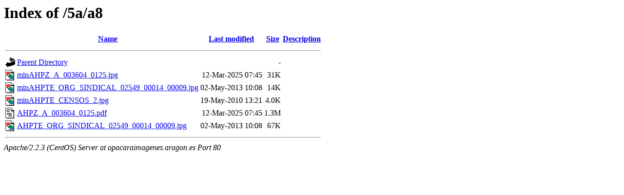

--- FILE ---
content_type: text/html;charset=ISO-8859-1
request_url: https://opacaraimagenes.aragon.es/5a/a8/?C=N;O=D
body_size: 1839
content:
<!DOCTYPE HTML PUBLIC "-//W3C//DTD HTML 3.2 Final//EN">
<html>
 <head>
  <title>Index of /5a/a8</title>
 </head>
 <body>
<h1>Index of /5a/a8</h1>
<table><tr><th><img src="/icons/blank.gif" alt="[ICO]"></th><th><a href="?C=N;O=A">Name</a></th><th><a href="?C=M;O=A">Last modified</a></th><th><a href="?C=S;O=A">Size</a></th><th><a href="?C=D;O=A">Description</a></th></tr><tr><th colspan="5"><hr></th></tr>
<tr><td valign="top"><img src="/icons/back.gif" alt="[DIR]"></td><td><a href="/5a/">Parent Directory</a></td><td>&nbsp;</td><td align="right">  - </td></tr>
<tr><td valign="top"><img src="/icons/image2.gif" alt="[IMG]"></td><td><a href="minAHPZ_A_003604_0125.jpg">minAHPZ_A_003604_0125.jpg</a></td><td align="right">12-Mar-2025 07:45  </td><td align="right"> 31K</td></tr>
<tr><td valign="top"><img src="/icons/image2.gif" alt="[IMG]"></td><td><a href="minAHPTE_ORG_SINDICAL_02549_00014_00009.jpg">minAHPTE_ORG_SINDICAL_02549_00014_00009.jpg</a></td><td align="right">02-May-2013 10:08  </td><td align="right"> 14K</td></tr>
<tr><td valign="top"><img src="/icons/image2.gif" alt="[IMG]"></td><td><a href="minAHPTE_CENSOS_2.jpg">minAHPTE_CENSOS_2.jpg</a></td><td align="right">19-May-2010 13:21  </td><td align="right">4.0K</td></tr>
<tr><td valign="top"><img src="/icons/layout.gif" alt="[   ]"></td><td><a href="AHPZ_A_003604_0125.pdf">AHPZ_A_003604_0125.pdf</a></td><td align="right">12-Mar-2025 07:45  </td><td align="right">1.3M</td></tr>
<tr><td valign="top"><img src="/icons/image2.gif" alt="[IMG]"></td><td><a href="AHPTE_ORG_SINDICAL_02549_00014_00009.jpg">AHPTE_ORG_SINDICAL_02549_00014_00009.jpg</a></td><td align="right">02-May-2013 10:08  </td><td align="right"> 67K</td></tr>
<tr><th colspan="5"><hr></th></tr>
</table>
<address>Apache/2.2.3 (CentOS) Server at opacaraimagenes.aragon.es Port 80</address>
</body></html>
